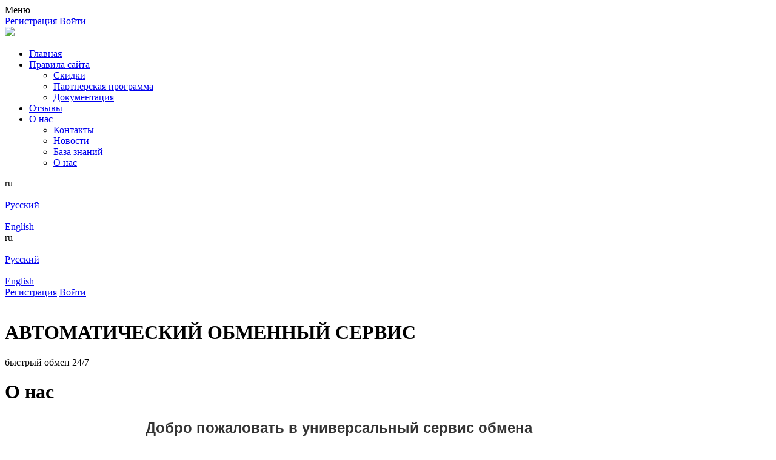

--- FILE ---
content_type: text/html; charset=UTF-8
request_url: https://perfect-change.com/o-nas/
body_size: 11216
content:
<!DOCTYPE html>
<html lang="ru-RU" dir="ltr">

<head>

	<meta name="viewport" content="width=device-width, initial-scale=1.0, maximum-scale=1.0, user-scalable=0" />
	<meta name="HandheldFriendly" content="True" />
	<meta name="MobileOptimized" content="320" />
	<meta name="format-detection" content="telephone=no" />
	<meta name="PalmComputingPlatform" content="true" />
	<meta name="apple-touch-fullscreen" content="yes" />

	<link rel="profile" href="http://gmpg.org/xfn/11">

	<meta charset="UTF-8">
	<title>Perfect-change.com Автоматический обменник электронных валют.</title>

	<meta name='robots' content='max-image-preview:large' />
<link rel='dns-prefetch' href='//fonts.googleapis.com' />
<link rel='stylesheet' id='open-sans-css' href='https://fonts.googleapis.com/css2?family=Open+Sans%3Aital%2Cwght%400%2C300%3B0%2C400%3B0%2C600%3B0%2C700%3B1%2C300%3B1%2C400%3B1%2C600%3B1%2C700&#038;display=swap&#038;ver=2.7' type='text/css' media='all' />
<link rel='stylesheet' id='theme-style-css' href='https://perfect-change.com/wp-content/themes/Perfect-change_2.5/style.css?ver=2.5.85' type='text/css' media='all' />
<link rel='stylesheet' id='wp-block-library-css' href='https://perfect-change.com/wp-includes/css/dist/block-library/style.min.css?ver=6.2.8' type='text/css' media='all' />
<link rel='stylesheet' id='classic-theme-styles-css' href='https://perfect-change.com/wp-includes/css/classic-themes.min.css?ver=6.2.8' type='text/css' media='all' />
<style id='global-styles-inline-css' type='text/css'>
body{--wp--preset--color--black: #000000;--wp--preset--color--cyan-bluish-gray: #abb8c3;--wp--preset--color--white: #ffffff;--wp--preset--color--pale-pink: #f78da7;--wp--preset--color--vivid-red: #cf2e2e;--wp--preset--color--luminous-vivid-orange: #ff6900;--wp--preset--color--luminous-vivid-amber: #fcb900;--wp--preset--color--light-green-cyan: #7bdcb5;--wp--preset--color--vivid-green-cyan: #00d084;--wp--preset--color--pale-cyan-blue: #8ed1fc;--wp--preset--color--vivid-cyan-blue: #0693e3;--wp--preset--color--vivid-purple: #9b51e0;--wp--preset--gradient--vivid-cyan-blue-to-vivid-purple: linear-gradient(135deg,rgba(6,147,227,1) 0%,rgb(155,81,224) 100%);--wp--preset--gradient--light-green-cyan-to-vivid-green-cyan: linear-gradient(135deg,rgb(122,220,180) 0%,rgb(0,208,130) 100%);--wp--preset--gradient--luminous-vivid-amber-to-luminous-vivid-orange: linear-gradient(135deg,rgba(252,185,0,1) 0%,rgba(255,105,0,1) 100%);--wp--preset--gradient--luminous-vivid-orange-to-vivid-red: linear-gradient(135deg,rgba(255,105,0,1) 0%,rgb(207,46,46) 100%);--wp--preset--gradient--very-light-gray-to-cyan-bluish-gray: linear-gradient(135deg,rgb(238,238,238) 0%,rgb(169,184,195) 100%);--wp--preset--gradient--cool-to-warm-spectrum: linear-gradient(135deg,rgb(74,234,220) 0%,rgb(151,120,209) 20%,rgb(207,42,186) 40%,rgb(238,44,130) 60%,rgb(251,105,98) 80%,rgb(254,248,76) 100%);--wp--preset--gradient--blush-light-purple: linear-gradient(135deg,rgb(255,206,236) 0%,rgb(152,150,240) 100%);--wp--preset--gradient--blush-bordeaux: linear-gradient(135deg,rgb(254,205,165) 0%,rgb(254,45,45) 50%,rgb(107,0,62) 100%);--wp--preset--gradient--luminous-dusk: linear-gradient(135deg,rgb(255,203,112) 0%,rgb(199,81,192) 50%,rgb(65,88,208) 100%);--wp--preset--gradient--pale-ocean: linear-gradient(135deg,rgb(255,245,203) 0%,rgb(182,227,212) 50%,rgb(51,167,181) 100%);--wp--preset--gradient--electric-grass: linear-gradient(135deg,rgb(202,248,128) 0%,rgb(113,206,126) 100%);--wp--preset--gradient--midnight: linear-gradient(135deg,rgb(2,3,129) 0%,rgb(40,116,252) 100%);--wp--preset--duotone--dark-grayscale: url('#wp-duotone-dark-grayscale');--wp--preset--duotone--grayscale: url('#wp-duotone-grayscale');--wp--preset--duotone--purple-yellow: url('#wp-duotone-purple-yellow');--wp--preset--duotone--blue-red: url('#wp-duotone-blue-red');--wp--preset--duotone--midnight: url('#wp-duotone-midnight');--wp--preset--duotone--magenta-yellow: url('#wp-duotone-magenta-yellow');--wp--preset--duotone--purple-green: url('#wp-duotone-purple-green');--wp--preset--duotone--blue-orange: url('#wp-duotone-blue-orange');--wp--preset--font-size--small: 13px;--wp--preset--font-size--medium: 20px;--wp--preset--font-size--large: 36px;--wp--preset--font-size--x-large: 42px;--wp--preset--spacing--20: 0.44rem;--wp--preset--spacing--30: 0.67rem;--wp--preset--spacing--40: 1rem;--wp--preset--spacing--50: 1.5rem;--wp--preset--spacing--60: 2.25rem;--wp--preset--spacing--70: 3.38rem;--wp--preset--spacing--80: 5.06rem;--wp--preset--shadow--natural: 6px 6px 9px rgba(0, 0, 0, 0.2);--wp--preset--shadow--deep: 12px 12px 50px rgba(0, 0, 0, 0.4);--wp--preset--shadow--sharp: 6px 6px 0px rgba(0, 0, 0, 0.2);--wp--preset--shadow--outlined: 6px 6px 0px -3px rgba(255, 255, 255, 1), 6px 6px rgba(0, 0, 0, 1);--wp--preset--shadow--crisp: 6px 6px 0px rgba(0, 0, 0, 1);}:where(.is-layout-flex){gap: 0.5em;}body .is-layout-flow > .alignleft{float: left;margin-inline-start: 0;margin-inline-end: 2em;}body .is-layout-flow > .alignright{float: right;margin-inline-start: 2em;margin-inline-end: 0;}body .is-layout-flow > .aligncenter{margin-left: auto !important;margin-right: auto !important;}body .is-layout-constrained > .alignleft{float: left;margin-inline-start: 0;margin-inline-end: 2em;}body .is-layout-constrained > .alignright{float: right;margin-inline-start: 2em;margin-inline-end: 0;}body .is-layout-constrained > .aligncenter{margin-left: auto !important;margin-right: auto !important;}body .is-layout-constrained > :where(:not(.alignleft):not(.alignright):not(.alignfull)){max-width: var(--wp--style--global--content-size);margin-left: auto !important;margin-right: auto !important;}body .is-layout-constrained > .alignwide{max-width: var(--wp--style--global--wide-size);}body .is-layout-flex{display: flex;}body .is-layout-flex{flex-wrap: wrap;align-items: center;}body .is-layout-flex > *{margin: 0;}:where(.wp-block-columns.is-layout-flex){gap: 2em;}.has-black-color{color: var(--wp--preset--color--black) !important;}.has-cyan-bluish-gray-color{color: var(--wp--preset--color--cyan-bluish-gray) !important;}.has-white-color{color: var(--wp--preset--color--white) !important;}.has-pale-pink-color{color: var(--wp--preset--color--pale-pink) !important;}.has-vivid-red-color{color: var(--wp--preset--color--vivid-red) !important;}.has-luminous-vivid-orange-color{color: var(--wp--preset--color--luminous-vivid-orange) !important;}.has-luminous-vivid-amber-color{color: var(--wp--preset--color--luminous-vivid-amber) !important;}.has-light-green-cyan-color{color: var(--wp--preset--color--light-green-cyan) !important;}.has-vivid-green-cyan-color{color: var(--wp--preset--color--vivid-green-cyan) !important;}.has-pale-cyan-blue-color{color: var(--wp--preset--color--pale-cyan-blue) !important;}.has-vivid-cyan-blue-color{color: var(--wp--preset--color--vivid-cyan-blue) !important;}.has-vivid-purple-color{color: var(--wp--preset--color--vivid-purple) !important;}.has-black-background-color{background-color: var(--wp--preset--color--black) !important;}.has-cyan-bluish-gray-background-color{background-color: var(--wp--preset--color--cyan-bluish-gray) !important;}.has-white-background-color{background-color: var(--wp--preset--color--white) !important;}.has-pale-pink-background-color{background-color: var(--wp--preset--color--pale-pink) !important;}.has-vivid-red-background-color{background-color: var(--wp--preset--color--vivid-red) !important;}.has-luminous-vivid-orange-background-color{background-color: var(--wp--preset--color--luminous-vivid-orange) !important;}.has-luminous-vivid-amber-background-color{background-color: var(--wp--preset--color--luminous-vivid-amber) !important;}.has-light-green-cyan-background-color{background-color: var(--wp--preset--color--light-green-cyan) !important;}.has-vivid-green-cyan-background-color{background-color: var(--wp--preset--color--vivid-green-cyan) !important;}.has-pale-cyan-blue-background-color{background-color: var(--wp--preset--color--pale-cyan-blue) !important;}.has-vivid-cyan-blue-background-color{background-color: var(--wp--preset--color--vivid-cyan-blue) !important;}.has-vivid-purple-background-color{background-color: var(--wp--preset--color--vivid-purple) !important;}.has-black-border-color{border-color: var(--wp--preset--color--black) !important;}.has-cyan-bluish-gray-border-color{border-color: var(--wp--preset--color--cyan-bluish-gray) !important;}.has-white-border-color{border-color: var(--wp--preset--color--white) !important;}.has-pale-pink-border-color{border-color: var(--wp--preset--color--pale-pink) !important;}.has-vivid-red-border-color{border-color: var(--wp--preset--color--vivid-red) !important;}.has-luminous-vivid-orange-border-color{border-color: var(--wp--preset--color--luminous-vivid-orange) !important;}.has-luminous-vivid-amber-border-color{border-color: var(--wp--preset--color--luminous-vivid-amber) !important;}.has-light-green-cyan-border-color{border-color: var(--wp--preset--color--light-green-cyan) !important;}.has-vivid-green-cyan-border-color{border-color: var(--wp--preset--color--vivid-green-cyan) !important;}.has-pale-cyan-blue-border-color{border-color: var(--wp--preset--color--pale-cyan-blue) !important;}.has-vivid-cyan-blue-border-color{border-color: var(--wp--preset--color--vivid-cyan-blue) !important;}.has-vivid-purple-border-color{border-color: var(--wp--preset--color--vivid-purple) !important;}.has-vivid-cyan-blue-to-vivid-purple-gradient-background{background: var(--wp--preset--gradient--vivid-cyan-blue-to-vivid-purple) !important;}.has-light-green-cyan-to-vivid-green-cyan-gradient-background{background: var(--wp--preset--gradient--light-green-cyan-to-vivid-green-cyan) !important;}.has-luminous-vivid-amber-to-luminous-vivid-orange-gradient-background{background: var(--wp--preset--gradient--luminous-vivid-amber-to-luminous-vivid-orange) !important;}.has-luminous-vivid-orange-to-vivid-red-gradient-background{background: var(--wp--preset--gradient--luminous-vivid-orange-to-vivid-red) !important;}.has-very-light-gray-to-cyan-bluish-gray-gradient-background{background: var(--wp--preset--gradient--very-light-gray-to-cyan-bluish-gray) !important;}.has-cool-to-warm-spectrum-gradient-background{background: var(--wp--preset--gradient--cool-to-warm-spectrum) !important;}.has-blush-light-purple-gradient-background{background: var(--wp--preset--gradient--blush-light-purple) !important;}.has-blush-bordeaux-gradient-background{background: var(--wp--preset--gradient--blush-bordeaux) !important;}.has-luminous-dusk-gradient-background{background: var(--wp--preset--gradient--luminous-dusk) !important;}.has-pale-ocean-gradient-background{background: var(--wp--preset--gradient--pale-ocean) !important;}.has-electric-grass-gradient-background{background: var(--wp--preset--gradient--electric-grass) !important;}.has-midnight-gradient-background{background: var(--wp--preset--gradient--midnight) !important;}.has-small-font-size{font-size: var(--wp--preset--font-size--small) !important;}.has-medium-font-size{font-size: var(--wp--preset--font-size--medium) !important;}.has-large-font-size{font-size: var(--wp--preset--font-size--large) !important;}.has-x-large-font-size{font-size: var(--wp--preset--font-size--x-large) !important;}
.wp-block-navigation a:where(:not(.wp-element-button)){color: inherit;}
:where(.wp-block-columns.is-layout-flex){gap: 2em;}
.wp-block-pullquote{font-size: 1.5em;line-height: 1.6;}
</style>
<script type='text/javascript' src='https://perfect-change.com/wp-content/plugins/premiumbox/premium/js/jquery/script.min.js?ver=3.7.1' id='jquery-js'></script>
<script type='text/javascript' src='https://perfect-change.com/wp-content/plugins/premiumbox/premium/js/jquery-ui/script.min.js?ver=1.14.0' id='jquery-ui-js'></script>
<script type='text/javascript' src='https://perfect-change.com/wp-content/plugins/premiumbox/premium/js/jquery-forms/script.min.js?ver=3.51' id='jquery-forms-js'></script>
<script type='text/javascript' src='https://perfect-change.com/wp-content/plugins/premiumbox/premium/js/jquery-cook/script.min.js?ver=0.1' id='jquery-cookie-js'></script>
<script type='text/javascript' src='https://perfect-change.com/wp-content/plugins/premiumbox/premium/js/jquery-clipboard/script.min.js?ver=2.0.11' id='jquery-clipboard-js'></script>
<script type='text/javascript' src='https://perfect-change.com/wp-content/plugins/premiumbox/premium/js/jquery-window/script.min.js?ver=0.9' id='jquery-window-js'></script>
<script type='text/javascript' src='https://perfect-change.com/wp-content/plugins/premiumbox/premium/js/jquery-changeinput/script.min.js?ver=0.1' id='jquery-changeinput-js'></script>
<script type='text/javascript' src='https://perfect-change.com/wp-content/plugins/premiumbox/premium/js/jquery-select/script.min.js?ver=0.7' id='jquery select-js'></script>
<script type='text/javascript' src='https://perfect-change.com/wp-content/plugins/premiumbox/premium/js/jquery-table/script.min.js?ver=0.5' id='jquery-table-js'></script>
<script type='text/javascript' src='https://perfect-change.com/wp-content/plugins/premiumbox/premium/js/jquery-checkbox/script.min.js?ver=0.2' id='jquery-checkbox-js'></script>
<script type='text/javascript' src='https://perfect-change.com/wp-content/themes/Perfect-change_2.5/js/site.js?ver=2.5.3' id='jquery-site-js-js'></script>
<script type='text/javascript' src='https://perfect-change.com/wp-content/plugins/premiumbox/premium/js/jquery-timer/script.min.js?ver=0.3' id='jquery js timer-js'></script>
<script type='text/javascript' src='https://perfect-change.com/premium_script.js?lang=ru&#038;ver=1769395267' id='jquery-premium-js-js'></script>
<link rel="alternate" hreflang="x-default" href="https://perfect-change.com/o-nas/" />
<link rel="alternate" hreflang="en-US" href="https://perfect-change.com/en/o-nas/" />
<link rel='canonical' href='https://perfect-change.com/o-nas/' />
<meta property="og:type" content="website" />
<meta property="og:url" content="https://perfect-change.com/o-nas/" />
<meta property="og:site_name" content="" />	
		<meta property="og:title" content="Perfect-change.com Автоматический обменник электронных валют." />
		
	<meta property="og:description" content="У нас Вы можете совершить обмен, купить и продать Bitcoin ( Биткоин ), Perfect Money,  litecoin , Tether TRC20 , Visa/Master Card .
Круглосуточный автоматический обмен , удобно , быстро , анонимно ...." />
		<meta property="og:image" content="https://perfect-change.com/wp-content/uploads/apple-touch-icon.png" />
	<meta name="keywords" content="" />
<meta name="description" content="У нас Вы можете совершить обмен, купить и продать Bitcoin ( Биткоин ), Perfect Money,  litecoin , Tether TRC20 , Visa/Master Card .
Круглосуточный автоматический обмен , удобно , быстро , анонимно ...." />	
	<link rel="shortcut icon" href="https://perfect-change.com/wp-content/uploads/apple-touch-icon.png" type="image/png" />
<link rel="icon" href="https://perfect-change.com/wp-content/uploads/apple-touch-icon.png" type="image/png" />
			<style type="text/css" id="custom-background-css">
body.custom-background { background-image: url("https://perfect-change.com/wp-content/uploads/bg-011-30.png"); background-position: left top; background-size: auto; background-repeat: repeat; background-attachment: scroll; }
</style>
	
<link rel="preconnect" href="https://fonts.googleapis.com">
<link rel="preconnect" href="https://fonts.gstatic.com" crossorigin>
<link href="https://fonts.googleapis.com/css2?family=Nunito:wght@200;300;400;500;600;700;800&display=swap" rel="stylesheet">

	<link rel="stylesheet" href="https://perfect-change.com/wp-content/themes/Perfect-change_2.5/css/my.css?ver=2.6.5">
	<script type='text/javascript' src="https://perfect-change.com/wp-content/themes/Perfect-change_2.5/js/my.js?ver=2.5.2"></script>
	<!--<script src="https://cdnjs.cloudflare.com/ajax/libs/pusher/2.1.6/pusher.min.js"></script>-->
	<link rel="stylesheet" href="https://perfect-change.com/wp-content/themes/Perfect-change_2.5/css/bootstrap-grid.min.css">


</head>

<body class="page-template page-template-pn-notsidebar page-template-pn-notsidebar-php page page-id-277 custom-background ">
	<div id="containers">
		<!--<div class="preloader">-->
		<!--	<div class="pulse">-->
		<!--		<div class="preloader-rotate-center"></div>-->
		<!--		<div class="preloader-rotate-lines"></div>-->
		<!--	</div>-->
		<!--</div>-->
			
		<div class="mobile_menu_wrap">
			<div class="mobile_menu_abs"></div>
			<div class="mobile_menu">
				<div class="mobile_menu_ins">
					<div class="mobile_menu_title">Меню</div>
					<div class="mobile_menu_close"></div>
					<div class="mobile_menu_inner"></div>
					
			
										<div class="mobile_menu_button">
													<a href="https://perfect-change.com/register/" class="toplink toplink_signup js_window_join"><span>Регистрация</span></a>
							<a href="https://perfect-change.com/login/" class="toplink toplink_signin js_window_login"><span>Войти</span></a>
											
						<div class="clear"></div>
					</div>	
									</div>
			</div>	
		</div>		
		
		<div id="my-page">
							<!--  разная шапка   главная-->

				<div id="my-header">
					<div class="first-bg"></div>
					<div class="second-bg"></div>
					<header class="s-header">
						<div class="s-nav">
							<div class="s-nav-logobox">
								<div class="s-nav-box pt-12">
									<a href="#my-menu" class="hamburger hamburger--collapse hidden-lg hidden-md">
										<span class="hamburger-box">
											<span class="hamburger-inner"></span>
										</span>
									</a>
									<a class="s-nav-box-logo " href="https://perfect-change.com/">
										<img src="https://perfect-change.com/wp-content/themes/Perfect-change_2.5/img/s-header-logo.png">

									</a>
									<nav id="my-menu">
																		</nav>
								</div>
							</div>
							<div class="s-nav-linkbox hidden-xs hidden-sm">

								<!-- top menu -->
								<div class="tophead_wrap">
									<div class="tophead_ins">
										<div class="tophead">

        	                                

											<div class="topmenu js_menu only_web">
												<ul id="menu-verhnee-menyu-top-menu" class="hmenu"><li id="menu-item-30" class="menu-item menu-item-type-post_type menu-item-object-page menu-item-home  first_menu_li menu-item-30"><a href="https://perfect-change.com/"><span>Главная</span></a></li>
<li id="menu-item-1578" class="menu-item menu-item-type-post_type menu-item-object-page menu-item-has-children has_sub_menu menu-item-1578"><a href="https://perfect-change.com/dokumentatsiya/"><span>Правила сайта</span></a>
<ul class="sub-menu">
	<li id="menu-item-247" class="menu-item menu-item-type-post_type menu-item-object-page menu-item-247"><a href="https://perfect-change.com/skidki/"><span>Скидки</span></a></li>
	<li id="menu-item-1501" class="menu-item menu-item-type-post_type menu-item-object-page menu-item-1501"><a href="https://perfect-change.com/usloviya-partnerskoy-programmyi/"><span>Партнерская программа</span></a></li>
	<li id="menu-item-1572" class="menu-item menu-item-type-post_type menu-item-object-page menu-item-1572"><a href="https://perfect-change.com/dokumentatsiya/"><span>Документация</span></a></li>
</ul>
</li>
<li id="menu-item-33" class="menu-item menu-item-type-post_type menu-item-object-page menu-item-33"><a href="https://perfect-change.com/reviews/"><span>Отзывы</span></a></li>
<li id="menu-item-279" class="menu-item menu-item-type-post_type menu-item-object-page current-menu-item page_item page-item-277 current_page_item current-menu-ancestor current-menu-parent current_page_parent current_page_ancestor menu-item-has-children has_sub_menu last_menu_li menu-item-279"><a href="https://perfect-change.com/o-nas/" aria-current="page"><span>О нас</span></a>
<ul class="sub-menu">
	<li id="menu-item-31" class="menu-item menu-item-type-post_type menu-item-object-page menu-item-31"><a href="https://perfect-change.com/feedback/"><span>Контакты</span></a></li>
	<li id="menu-item-32" class="menu-item menu-item-type-post_type menu-item-object-page menu-item-32"><a href="https://perfect-change.com/news/"><span>Новости</span></a></li>
	<li id="menu-item-257" class="menu-item menu-item-type-post_type menu-item-object-page menu-item-257"><a href="https://perfect-change.com/faq/"><span>База знаний</span></a></li>
	<li id="menu-item-635" class="menu-item menu-item-type-post_type menu-item-object-page current-menu-item page_item page-item-277 current_page_item menu-item-635"><a href="https://perfect-change.com/o-nas/" aria-current="page"><span>О нас</span></a></li>
</ul>
</li>
</ul>												<div class="clear"></div>
											</div>

											                                                
											<div class=" only_mobile">
											    <div class="tolbar_lang">
		<div class="langlist_div">
			<div class="langlist_title"><span>ru</span></div>
			<div class="langlist_ul">
		
				<a href="https://perfect-change.com/o-nas/" rel="nofollow" class="langlist_li ">
					<div class="langlist_liimg">
						<img src="https://perfect-change.com/wp-content/plugins/premiumbox/flags/ru_RU.png" alt="" />
					</div>
					Русский
				</a>
				<a href="https://perfect-change.com/en/o-nas/" rel="nofollow" class="langlist_li ">
					<div class="langlist_liimg">
						<img src="https://perfect-change.com/wp-content/plugins/premiumbox/flags/en_US.png" alt="" />
					</div>
					English
				</a>
			</div>
		</div></div>											    <div class="topmenu_ico "></div>
											</div>

											<div class="clear"></div>
										</div>
									</div>
								</div>
								<!-- end top menu -->

							</div>
							<div class="s-nav-registry hidden-xs hidden-sm">
							    
							    	<div >
                                        	<div class="tolbar_lang">
		<div class="langlist_div">
			<div class="langlist_title"><span>ru</span></div>
			<div class="langlist_ul">
		
				<a href="https://perfect-change.com/o-nas/" rel="nofollow" class="langlist_li ">
					<div class="langlist_liimg">
						<img src="https://perfect-change.com/wp-content/plugins/premiumbox/flags/ru_RU.png" alt="" />
					</div>
					Русский
				</a>
				<a href="https://perfect-change.com/en/o-nas/" rel="nofollow" class="langlist_li ">
					<div class="langlist_liimg">
						<img src="https://perfect-change.com/wp-content/plugins/premiumbox/flags/en_US.png" alt="" />
					</div>
					English
				</a>
			</div>
		</div></div>                                    	                                    		<a href="https://perfect-change.com/register/" class="toplink toplink_signup"><span>Регистрация</span></a>
                                    		<a href="https://perfect-change.com/login/" class="toplink toplink_signin"><span>Войти</span></a>
                                    	                                    </div>

							</div>
						</div>
						<div class="container">
							<div class="s-header-pos">
								<img src="https://perfect-change.com/wp-content/themes/Perfect-change_2.5/img/main-logo.png" alt="">
							</div>
							<div class="s-header-utp col-lg-12 col-md-12 col-sm-12 col-xs-12">
								<h1>АВТОМАТИЧЕСКИЙ ОБМЕННЫЙ СЕРВИС </h1>

							</div>
							<div class="s-header-des col-lg-12 col-md-12 col-sm-12 col-xs-12">
							 быстрый обмен 24/7							</div>
						</div>

					</header>


					<div class="s-trans"></div>

				</div>
						<!--  разная шапка   другие-->
						<!-- ---end header --- -->



			<div class="containers">

				
<!---      --->
				


								<div class="wrapper">

											<div class="breadcrumb_wrap">
							<div class="breadcrumb_div">
								<div class="breadcrumb_ins">

									<h1 class="breadcrumb_title" id="the_title_page">
										О нас									</h1>



								</div>
							</div>
						</div>
					
					<div class="content_wrap">
						
<div class="page_wrap">

						
	<div class="text">
					
		<div style="font-family: Arial, sans-serif; max-width: 800px; margin: 0 auto; color: #333; line-height: 1.6;">
<h2>Добро пожаловать в универсальный сервис обмена электронных валют.</h2>
<p>С момента нашего открытия в 2017 году, мы ежедневно работаем над тем, чтобы предоставить вам наилучший сервис обмена. Наша команда специалистов постоянно улучшает рабочие процессы, чтобы сделать наш сервис удобным, безопасным и доступным для каждого клиента.<br />
У нас работает профессиональная служба поддержки, готовая помочь вам в любое время с любыми вопросами или проблемами.<br />
<span class="break_words"></span><br />
Множество положительных отзывов о нас могут быть найдены на различных интернет-площадках, таких как <a href="https://www.bestchange.ru/perfect-change-exchanger.html" rel="noopener" target="_blank">bestchange</a>, <a href="https://kurs.expert/ru/obmennik/perfect-change-com/feedbacks.html" rel="noopener" target="_blank">kurs.expert</a>, <a href="https://mmgp.com/threads/perfect-change-com-btc-pm-adv-jad-sber-alfa-visa-mc-payeer.548611/" rel="noopener" target="_blank">mmgp.com</a> <a href="https://forum.bits.media/index.php?/topic/39843-perfect-changecom-%D0%BE%D0%B1%D0%BC%D0%B5%D0%BD%D0%BD%D1%8B%D0%B9-%D0%BF%D1%83%D0%BD%D0%BA%D1%82-%D1%8D%D0%BB%D0%B5%D0%BA%D1%82%D1%80%D0%BE%D0%BD%D0%BD%D1%8B%D1%85-%D0%B2%D0%B0%D0%BB%D1%8E%D1%82/#comment-1337720" rel="noopener" target="_blank">forum.bits.media</a> ,  <a href="https://finforum.pro/threads/perfect-change-com-obmennyj-punkt-ehlektronnyx-valjut.9192/" rel="noopener" target="_blank">finforum.pro</a> и многие другие.</p>
<p style="text-align: center; font-size: 20px; font-weight: bold; margin: 30px 0 30px; color: #2980b9;"> <strong>Perfect-change.com</strong> предлагает выгодные курсы и быстрый обмен. </p>
<h2 style="color: #2c3e50; border-bottom: 2px solid #3498db; padding-bottom: 5px;">Преимущества сервиса Perfect-Change.com</h2>
<div class="ul-ol-page">
<ul style="padding-left: 20px;">
<li style="margin-bottom: 10px;"><strong>Простота использования:</strong> Наш сайт интуитивно понятен, чтобы вы могли легко совершать обменные операции.</li>
<li style="margin-bottom: 10px;"><strong>Быстрота обработки:</strong> Оперативный обмен Bitcoin, Litecoin, USDT на карты, СБП, Сбербанк и другие валюты в короткие сроки.</li>
<li style="margin-bottom: 10px;"><strong>Безопасность и конфиденциальность:</strong> Все транзакции строго защищены и остаются конфиденциальными.</li>
<li style="margin-bottom: 10px;"><strong>Выгодные курсы:</strong> Мы предлагаем привлекательные курсы обмена без скрытых сборов и комиссий.</li>
<li style="margin-bottom: 10px;"><strong>Лояльные программы:</strong> Накопительные скидки и выгодная партнёрская программа для наших клиентов.</li>
<li style="margin-bottom: 10px;"><strong>Техническая поддержка:</strong> Наша служба поддержки всегда на связи, чтобы помогать вам с любыми вопросами.</li>
<li style="margin-bottom: 10px;"><strong>Проверенная репутация:</strong> Мы ценим доверие наших клиентов и наша репутация подтверждена многочисленными отзывами.</li>
<li style="margin-bottom: 10px;"><strong>Опыт работы:</strong> С 2017 года мы приобрели ценный опыт и знания в сфере обмена электронных валют.</li>
</ul>
</div>
<p>&nbsp;</p>
<div class="clear"></div>
<div style="text-align: center; margin-top: 30px;">
<h2 style="text-align: center; font-size: 20px; font-weight: bold; margin-top: 30px; color: #2980b9;">Perfect-Change.com – Ваш надежный партнер в обмене валют.</h2>
</div>
</div>
						
			<div class="clear"></div>
	</div>
				
								
	

</div>

		

<div class="clear"></div>
</div>
</div>

<!-- footer -->
<div class="footer_wrap">
	<div class="footer">

		<div class="footer_left">


			<div class="footer_menu">
				<ul id="menu-nizhnee-menyu-footer-menu" class="hmenu"><li id="menu-item-77" class="menu-item menu-item-type-post_type menu-item-object-page  first_menu_li menu-item-77"><a href="https://perfect-change.com/tos/"><span>Публичная оферта</span></a></li>
<li id="menu-item-1419" class="menu-item menu-item-type-post_type menu-item-object-page menu-item-1419"><a href="https://perfect-change.com/aml/"><span>Политика KYT/AML</span></a></li>
<li id="menu-item-36" class="menu-item menu-item-type-post_type menu-item-object-page menu-item-36"><a href="https://perfect-change.com/notice/"><span>Предупреждение о рисках</span></a></li>
<li id="menu-item-35" class="menu-item menu-item-type-post_type menu-item-object-page  last_menu_li menu-item-35"><a href="https://perfect-change.com/sitemap/"><span>Карта сайта</span></a></li>
</ul>				<div class="clear"></div>
			</div>
		</div>


		<div class="footer_center">
			<div class="footer_soc">
								<div class="clear"></div>
			</div>
			<div class="copyright">
									<p>Perfect-change.com<br />
Сервис обмена электронных валют.<br />
Техподдержка ежедневно без выходных с 08 до 22 по мск времени.</p>
<p>© 2017-2026</p>
								<!-- партнеры -->
				<!--<a href="https://www.bestchange.ru/perfect-change-exchanger.html" target="_blank" rel="noopener noreferrer"><img src="https://www.bestchange.ru/bestchange.gif" title="Обмен QIWI, Bitcoin, Tether, AdvCash" alt="Мониторинг обменных пунктов BestChange" width="88" height="31" border="0" /></a>-->

				<!-- BestChange -->
				<!--<a href="https://bits.media/exchanger/perfect-change-com" target="_blank" rel="noopener noreferrer"><img src="https://perfect-change.com/wp-content/themes/Perfect-change_2.5/img/88x31_bits_media.png" title="bits.media" alt="bits.media" width="88" height="31" border="0" /></a>-->
				<!--<a target="_blank" href="https://exnode.ru/exchangers/exchanger-4569454/" rel="noopener noreferrer">-->
    <!--    <img src="https://perfect-change.com/wp-content/themes/Perfect-change_2.5/img/exnode-logo-perfect.png" alt="perfect-change.com на Exnode" title="perfect-change.com на Exnode" width="88" height="31" border="0"  style=" background-color: #e3dddd; padding: 0px 3px; "/>-->
    <!--</a>-->
    <!-- <a href="https://antiswap.info/exchanger/Perfect-Change-otzyvy?type=positive&sort=DESC" rel="noopener noreferrer" target="_blank">
        <img style="width: 88px; height: 31px;" src="https://antiswap.info/images/banner/200-70-1-anim.gif" alt="perfect-change.com на antiswap.info" title="Perfect-change - честный обмен без проблем"></a> -->

				<!-- Yandex.Metrika informer -->
				<!--<a href="https://metrika.yandex.ru/stat/?id=44650540&amp;from=informer"-->
				<!--target="_blank" rel="nofollow"><img src="https://informer.yandex.ru/informer/44650540/3_1_FFFFFFFF_EFEFEFFF_0_pageviews"-->
				<!--style="width:88px; height:31px; border:0;" alt="Яндекс.Метрика" title="Яндекс.Метрика: данные за сегодня (просмотры, визиты и уникальные посетители)" class="ym-advanced-informer" data-cid="44650540" data-lang="ru" /></a>-->
				<!-- /Yandex.Metrika informer -->

				<!--LiveInternet counter--><a href="https://www.liveinternet.ru/click" target="_blank"><img id="licntA8F9" width="31" height="31" style="border:0" title="LiveInternet" src="[data-uri]" alt="" /></a>
				<script>
					(function(d, s) {
						d.getElementById("licntA8F9").src =
							"https://counter.yadro.ru/hit?t50.11;r" + escape(d.referrer) +
							((typeof(s) == "undefined") ? "" : ";s" + s.width + "*" + s.height + "*" +
								(s.colorDepth ? s.colorDepth : s.pixelDepth)) + ";u" + escape(d.URL) +
							";h" + escape(d.title.substring(0, 150)) + ";" + Math.random()
					})
					(document, screen)
				</script><!--/LiveInternet-->
			</div>
			
		</div>
	</div>


	<!--  -->
	<div class="footer_line"></div>

	<div class="footer_right">

		
		
	</div>

	<div class="clear"></div>
</div>
</div>
<!-- end footer -->

</div>
</div>


			<div class="loginform_box_html" style="display: none;">		
				
				<div class="form_field_line rb_line type_input field_name_logmail has_title"><div class="form_field_label rb_label"><label for="form_field_id-1-logmail"><span class="form_field_label_ins">Логин или e-mail <span class="req">*</span>:</span></label></div>
					<div class="form_field_ins rb_line_ins">
				
					<input type="text" id="form_field_id-1-logmail"  class="rb_input" autocomplete="off" name="logmail" value="" />						
					
						
						<div class="form_field_errors"><div class="form_field_errors_ins"></div></div>
					</div>	
					<div class="form_field_clear rb_line_clear"></div>
				</div>
				
				<div class="form_field_line rb_line type_password field_name_pass has_title"><div class="form_field_label rb_label"><label for="form_field_id-1-pass"><span class="form_field_label_ins">Пароль <span class="req">*</span>:</span></label></div>
					<div class="form_field_ins rb_line_ins">
				
					<input type="password" id="form_field_id-1-pass"  class="rb_password" autocomplete="off" name="pass" value="" />						
					
						
						<div class="form_field_errors"><div class="form_field_errors_ins"></div></div>
					</div>	
					<div class="form_field_clear rb_line_clear"></div>
				</div>
				
				<div class="form_field_line rb_line type_input field_name_user_pin hidden_line has_title"><div class="form_field_label rb_label"><label for="form_field_id-1-user_pin"><span class="form_field_label_ins">Персональный пин код:</span></label></div>
					<div class="form_field_ins rb_line_ins">
				
					<input type="text" id="form_field_id-1-user_pin"  class="rb_input" autocomplete="off" name="user_pin" value="" />						
					
						
						<div class="form_field_errors"><div class="form_field_errors_ins"></div></div>
					</div>	
					<div class="form_field_clear rb_line_clear"></div>
				</div>
				
	<div class="captcha_div">
		<div class="captcha_title">
			Введите ответ
		</div>
		<div class="captcha_body">
			<div class="captcha_divimg">
				<img src="https://perfect-change.com/wp-content/pn_uploads/captcha/kuTfwNzo.png" class="captcha1" alt="" />
			</div>
			<div class="captcha_divznak">
				<span class="captcha_sym">+</span>
			</div>	
			<div class="captcha_divimg">
				<img src="https://perfect-change.com/wp-content/pn_uploads/captcha/aWIEjofh.png" class="captcha2" alt="" />
			</div>
			<div class="captcha_divznak">
				=
			</div>
			<input type="text" class="captcha_divpole captcha_value" name="number" maxlength="4" autocomplete="off" value="" />
			<a href="#" class="captcha_reload" title="заменить задачу"></a>
				<div class="clear"></div>
		</div>
	</div>		
		
				<div class="rb_line"><input type="submit" formtarget="_top" name="submit" class="rb_submit" value="Войти" /></div>
				<div class="rb_line"><a href="https://perfect-change.com/register/" class="js_window_join">Регистрация</a> | <a href="https://perfect-change.com/lostpass/">Забыли пароль?</a></div>
				<div class="resultgo"></div>
			</div>
			<form method="post" class="ajax_post_form" action="https://perfect-change.com/premium_site_action-loginform.html?meth=post&yid=41c8f2508cb8&ynd=0&lang=ru">
				<input type="hidden" name="return_url" value="" />
				<div class="loginform_box not_frame"></div>
			</form>
			
			<div class="registerform_box_html" style="display: none;">		
				
				<div class="form_field_line rb_line type_input field_name_login has_title"><div class="form_field_label rb_label"><label for="form_field_id-2-login"><span class="form_field_label_ins">Логин <span class="req">*</span>:</span></label></div>
					<div class="form_field_ins rb_line_ins">
				
					<input type="text" id="form_field_id-2-login"  autocomplete="off" class="rb_input" name="login" value="" />						
					
						
						<div class="form_field_errors"><div class="form_field_errors_ins"></div></div>
					</div>	
					<div class="form_field_clear rb_line_clear"></div>
				</div>
				
				<div class="form_field_line rb_line type_input field_name_email has_title"><div class="form_field_label rb_label"><label for="form_field_id-2-email"><span class="form_field_label_ins">E-mail <span class="req">*</span>:</span></label></div>
					<div class="form_field_ins rb_line_ins">
				
					<input type="text" id="form_field_id-2-email"  autocomplete="off" class="rb_input" name="email" value="" />						
					
						
						<div class="form_field_errors"><div class="form_field_errors_ins"></div></div>
					</div>	
					<div class="form_field_clear rb_line_clear"></div>
				</div>
				
				<div class="form_field_line rb_line type_password field_name_pass has_title"><div class="form_field_label rb_label"><label for="form_field_id-2-pass"><span class="form_field_label_ins">Пароль <span class="req">*</span>:</span></label></div>
					<div class="form_field_ins rb_line_ins">
				
					<input type="password" id="form_field_id-2-pass"  autocomplete="off" class="rb_password" name="pass" value="" />						
					
						
						<div class="form_field_errors"><div class="form_field_errors_ins"></div></div>
					</div>	
					<div class="form_field_clear rb_line_clear"></div>
				</div>
				
				<div class="form_field_line rb_line type_password field_name_pass2 has_title"><div class="form_field_label rb_label"><label for="form_field_id-2-pass2"><span class="form_field_label_ins">Пароль снова <span class="req">*</span>:</span></label></div>
					<div class="form_field_ins rb_line_ins">
				
					<input type="password" id="form_field_id-2-pass2"  autocomplete="off" class="rb_password" name="pass2" value="" />						
					
						
						<div class="form_field_errors"><div class="form_field_errors_ins"></div></div>
					</div>	
					<div class="form_field_clear rb_line_clear"></div>
				</div>
				
	<div class="captcha_div">
		<div class="captcha_title">
			Введите ответ
		</div>
		<div class="captcha_body">
			<div class="captcha_divimg">
				<img src="https://perfect-change.com/wp-content/pn_uploads/captcha/kuTfwNzo.png" class="captcha1" alt="" />
			</div>
			<div class="captcha_divznak">
				<span class="captcha_sym">+</span>
			</div>	
			<div class="captcha_divimg">
				<img src="https://perfect-change.com/wp-content/pn_uploads/captcha/aWIEjofh.png" class="captcha2" alt="" />
			</div>
			<div class="captcha_divznak">
				=
			</div>
			<input type="text" class="captcha_divpole captcha_value" name="number" maxlength="4" autocomplete="off" value="" />
			<a href="#" class="captcha_reload" title="заменить задачу"></a>
				<div class="clear"></div>
		</div>
	</div>		
		
				<div class="reg_line"><label><input type="checkbox" name="check_rule" autocomplete="off" value="1" /> С <a href="/tos/" target="_blank" rel="noreferrer noopener">правилами сервиса</a> ознакомлен и согласен</label></div>
				<div class="rb_line"><input type="submit" formtarget="_top" name="submit" class="rb_submit" value="Регистрация" /></div>
				<div class="resultgo"></div>
			</div>
			<form method="post" class="ajax_post_form" action="https://perfect-change.com/premium_site_action-registerform.html?meth=post&yid=41c8f2508cb8&ynd=0&lang=ru">
				<input type="hidden" name="return_url" value="" />
				<div class="registerform_box"></div>
			</form>
			
	<div class="userwalletsform_box_html" style="display: none;">		
		
				<div class="form_field_line rb_line type_select field_name_currency_id has_title"><div class="form_field_label rb_label"><label for="form_field_id-3-currency_id"><span class="form_field_label_ins">Платежная система <span class="req">*</span>:</span></label></div>
					<div class="form_field_ins rb_line_ins">
				
					<select id="form_field_id-3-currency_id"  class="userwalletsform_currency_id rb_select" autocomplete="off" name="currency_id"><option value="0" >--выберите валюту--</option><option value="19" >Bitcoin BTC</option><option value="53" >Dash DASH</option><option value="59" >Dogecoin DOGE</option><option value="27" >Ethereum ETH</option><option value="28" >Litecoin LTC</option><option value="40" >Perfect Money USD</option><option value="56" >Solana SOL</option><option value="61" >Tether BEP20 USDT</option><option value="49" >Tether TRC20 USDT</option><option value="66" >Toncoin TON</option><option value="50" >Tron TRX</option><option value="3" >USDCoin BEP20 USDC</option><option value="68" >USDCoin ERC20 USDC</option><option value="21" >Visa/MasterCard RUB</option><option value="24" >Альфа-банк RUB</option><option value="34" >ВТБ RUB</option><option value="60" >Газпромбанк RUB</option><option value="48" >Карта Мир RUB</option><option value="69" >Озон Банк RUB</option><option value="57" >Райффайзен RUB</option><option value="58" >СБП RUB</option><option value="12" >Сбербанк RUB</option><option value="32" >Тинькофф RUB</option>		
					</select>												
					
						
						<div class="form_field_errors"><div class="form_field_errors_ins"></div></div>
					</div>	
					<div class="form_field_clear rb_line_clear"></div>
				</div>
				
				<div class="form_field_line rb_line type_input field_name_account has_title"><div class="form_field_label rb_label"><label for="form_field_id-3-account"><span class="form_field_label_ins">Номер счета <span class="req">*</span>:</span></label></div>
					<div class="form_field_ins rb_line_ins">
				
					<input type="text" id="form_field_id-3-account"  class="userwalletsform_account rb_input" autocomplete="off" name="account" value="" />						
					
						
						<div class="form_field_errors"><div class="form_field_errors_ins"></div></div>
					</div>	
					<div class="form_field_clear rb_line_clear"></div>
				</div>
				
	<div class="captcha_div">
		<div class="captcha_title">
			Введите ответ
		</div>
		<div class="captcha_body">
			<div class="captcha_divimg">
				<img src="https://perfect-change.com/wp-content/pn_uploads/captcha/kuTfwNzo.png" class="captcha1" alt="" />
			</div>
			<div class="captcha_divznak">
				<span class="captcha_sym">+</span>
			</div>	
			<div class="captcha_divimg">
				<img src="https://perfect-change.com/wp-content/pn_uploads/captcha/aWIEjofh.png" class="captcha2" alt="" />
			</div>
			<div class="captcha_divznak">
				=
			</div>
			<input type="text" class="captcha_divpole captcha_value" name="number" maxlength="4" autocomplete="off" value="" />
			<a href="#" class="captcha_reload" title="заменить задачу"></a>
				<div class="clear"></div>
		</div>
	</div>		
		
		<div class="rb_line"><input type="submit" formtarget="_top" name="submit" class="rb_submit" value="Добавить счет" /></div>
		<div class="resultgo"></div>
	</div>
	<form method="post" class="ajax_post_form" action="https://perfect-change.com/premium_site_action-userwalletsform.html?meth=post&yid=41c8f2508cb8&ynd=0&lang=ru">
		<input type="hidden" name="redir" id="userwalletsform_redir" value="" />
			
		<div class="userwalletsform_box"></div>
	</form>
	
	<div class="walletsverify_box"></div>
	<script src="//code.jivosite.com/widget/dJ3GcBokn8" async></script><script src="//code-ya.jivosite.com/widget/dJ3GcBokn8" async></script><div style="display: none;">
	<form method="post" class="upload_hf_form" enctype="multipart/form-data" action="https://perfect-change.com/premium_site_action-hf_upload.html?meth=post&yid=41c8f2508cb8&ynd=0&lang=ru">
		<input type="hidden" name="formid" id="upload_hf_form_id" value="" />
		<input type="hidden" name="type" id="upload_hf_form_type" value="" />
		<input type="hidden" name="id" id="upload_hf_form_valid" value="" />
		<input type="hidden" name="redir" id="upload_hf_form_redir" value="" />
		<div id="upload_hf_form_file"></div>
	</form>
</div>
<script type="text/javascript">
jQuery(function($) {
	
	$(document).on('change', '.js_hf_input', function() {
		
		var thet = $(this);
		var type = thet.parents('.form_hf').attr('data-type');
		var redir = thet.parents('.form_hf').attr('data-redir');
		var id = thet.parents('.form_hf').attr('data-id');
		var form_id = thet.parents('.form_hf').attr('id');
		var input_now = thet.parents('.js_hf_input_linewrap').html();
		var ccn = thet[0].files.length;
		if (ccn > 0) {
            var fileInput = thet[0];
			var bitec = fileInput.files[0].size;		
			if (bitec > 26214400) {
				alert('Макс. 25 МБ !');
				thet.val('');
			} else {
				$('#upload_hf_form_type').val(type);
				$('#upload_hf_form_valid').val(id);
				$('#upload_hf_form_redir').val(redir);
				$('#upload_hf_form_id').val(form_id);
				
				$("#upload_hf_form_file").html('');
				
				let dt = new DataTransfer();
				dt.items.add(this.files[0]);

				let n_input = $('<input>', {
					type: 'file',
					name: thet.attr('name'),
					class: thet.attr('class'),
					id: thet.attr('id'),
					accept: thet.attr('accept'),
					multiple: thet.prop('multiple'),
					required: thet.prop('required'),
				})[0];
				n_input.files = dt.files;

				$("#upload_hf_form_file").append(n_input);
				
				/* thet.clone().appendTo("#upload_hf_form_file"); */
				
				$('.upload_hf_form').submit();
			}
		}	
		
	});

    $('.upload_hf_form').ajaxForm({
	    dataType:  'json',
        beforeSubmit: function(a, f, o) {
			
			var form_id = $('#upload_hf_form_id').val();
			$('#' + form_id).addClass('uploading');
			
			$('.form_hf input').prop('disabled', true);
			$('.form_hf').find('.js_hf_bar').show();
			$('.form_hf').find('.js_hf_bar_abs').width('0px');
			$('.js_hf_response').html('');
			
        },
		error: function(res, res2, res3) {
			        for (key in res) {
        console.log(key + ' = ' + res[key]);
        }
        		},
		uploadProgress: function(event, position, total, percentComplete) {
			
			var form_id = $('#upload_hf_form_id').val();
			var percentVal = percentComplete + '%';
            $('#' + form_id).find('.js_hf_bar_abs').width(percentVal);
			
		},		
        success: function(res) {
			
			var form_id = $('#upload_hf_form_id').val();
			
            if (res['status'] == 'success') {
				$('#' + form_id).find('.js_hf_files').html(res['response']);
		    } 
			
			if (res['status'] == 'error') {
				$('#' + form_id + '_hf_response').html('<div class="resultfalse">' + res['status_text'] + '</div>');
		    } 
			
			if (res['url']) {
				window.location.href = res['url']; 
			}
            
            $('.js_hf_input').val('');
			$('.form_hf').find('.ustbl_bar').hide();
			$('.form_hf input').prop('disabled', false);
			$('#' + form_id).removeClass('uploading');
			
        }
    });		

    $(document).on('click', '.js_hf_del', function() {
		
		var id = $(this).attr('data-id');
		var insert_html = $(this).parents('.js_hf_files');
		var thet = $(this);
		$('.js_hf_response').html('');
		if (!thet.hasClass('act')) {
			if (confirm("Вы уверены что хотите удалить этот файл?")) {
				thet.addClass('act');
				var param = 'id=' + id;
				$.ajax({
					type: "POST",
					url: "https://perfect-change.com/premium_site_action-hf_delete.html?meth=post&yid=41c8f2508cb8&ynd=0&lang=ru",
					dataType: 'json',
					data: param,
					error: function(res, res2, res3) {
						        for (key in res) {
        console.log(key + ' = ' + res[key]);
        }
        					},			
					success: function(res)
					{
						if (res['status'] == 'success') {
							insert_html.html(res['response']);
						} 
						
						if (res['status'] == 'error') {
							        for (key in res) {
        console.log(key + ' = ' + res[key]);
        }
        						}
						
						if (res['url']) {
							window.location.href = res['url']; 
						}

						thet.removeClass('act');
					}
				});
			}
		}
		
        return false;
    });
	
});
</script>
	</body>

</html>

--- FILE ---
content_type: application/x-javascript; charset=UTF-8
request_url: https://perfect-change.com/premium_script.js?lang=ru&ver=1769395267
body_size: 6463
content:
jQuery(function($) {

 	$('.ajax_post_form').ajaxForm({
		dataType: 'json',
		beforeSubmit: function(a, f, o) {
			f.addClass('thisactive');
			$('.thisactive input[type=submit], .thisactive input[type=button]').attr('disabled',true);
			$('.thisactive').find('.ajax_submit_ind').show();
		},
		error: function(res, res2, res3) {
			        for (key in res) {
        console.log(key + ' = ' + res[key]);
        }
        		},
		success: function(res) {
					
			if (res['status'] == 'error') {
				if (res['status_text']) {
					$('.thisactive .resultgo').html('<div class="resultfalse"><div class="resultclose"></div>' + res['status_text'] + '</div>');
				}
			}	
			
			if (res['status'] == 'success') {
				if (res['status_text']) {
					$('.thisactive .resultgo').html('<div class="resulttrue"><div class="resultclose"></div>' + res['status_text'] + '</div>');
				}
			}
			
			if (res['clear']) {
				$('.thisactive input[type=text]:not(.notclear), .thisactive input[type=password]:not(.notclear), .thisactive textarea:not(.notclear)').val('');
			}

			if (res['show_hidden']) {
				$('.thisactive .hidden_line').show();
			}			
					
			if (res['url']) {
				window.location.href = res['url']; 
			}
						
					if (res['ncapt1']) {
			$('.captcha1').attr('src', res['ncapt1']);
		}
		
		if (res['ncapt2']) {
			$('.captcha2').attr('src', res['ncapt2']);
		}
		
		if (res['nsymb']) {
			$('.captcha_sym').html(res['nsymb']);
		}	
		
		$('.captcha_value').val('');
					
			$('.thisactive input[type=submit], .thisactive input[type=button]').attr('disabled', false);
			$('.thisactive').find('.ajax_submit_ind').hide();
			$('.thisactive').removeClass('thisactive');	
			
		}
	});
	
	if (self != top && window.parent.frames.length > 0) {
		$('.not_frame').remove();
	}  
	
	});		
	
jQuery(function($) { 

 	function get_exchange_step1(id) {
		
		var id1 = $('#select_give').val();
		var id2 = $('#select_get').val();
		$('.exch_ajax_wrap_abs').show();	
		var param = 'id=' + id + '&id1=' + id1 + '&id2=' + id2;
		$.ajax({
			type: "POST",
			url: "https://perfect-change.com/premium_site_action-exchange_stepselect.html?meth=post&yid=41c8f2508cb8&ynd=0&lang=ru",
			dataType: 'json',
			data: param,
			error: function(res, res2, res3) {
				        for (key in res) {
        console.log(key + ' = ' + res[key]);
        }
        			},			
			success: function(res)
			{	
				$('.exch_ajax_wrap_abs').hide();
				
				if (res['status'] == 'success') {
					
					$('#exch_html').html(res['html']);	

					if ($('#the_title_page').length > 0) {
						$('#the_title_page, .direction_title').html(res['titlepage']);
					}	
					
					$('title').html(res['title']);
					
					if ($('meta[name=keywords]').length > 0) {
						$('meta[name=keywords]').attr('content', res['keywords']);
					}
					if ($('meta[name=description]').length > 0) {
						$('meta[name=description]').attr('content', res['description']);
					}
					
					if (res['url']) {
						window.history.replaceState(null, null, res['url']);
					}				
					
						$(document).JTimer();
		$(document).Jselect('init', {trigger: '.js_my_sel', class_ico: 'currency_logo'});
		$(document).JcheckboxInit();
					} else {
					        if (res['status_text']) {
        alert(res['status_text']);
        }
        				}	
			}
		});		
		
	}
	$(document).on('change', '#select_give', function() {
		
		get_exchange_step1(1);
		
	});
	$(document).on('change', '#select_get', function() {
		
		get_exchange_step1(2);
		
	});	
	
});	
jQuery(function($) { 
	
	var res_timer = 1;
	function start_res_timer() {
		$('.res_timer').html('0');
		
		if (res_timer == 1) {
			res_timer = 0;
			setInterval(function() { 
				if ($('.res_timer').length > 0) {
					var num_t = parseInt($('.res_timer').html());
					num_t = num_t + 1;
					$('.res_timer').html(num_t);
				}
			},1000);
		}
	}	
	
	$('#check_rule_step').on('change',function() {
		
		if ($(this).prop('checked')) {
			$('#check_rule_step_input').prop('disabled', false);
		} else {
			$('#check_rule_step_input').prop('disabled', true);
		}
		
	});

	$('#check_rule_step_input').on('click',function() {
		
		$(this).parents('.ajax_post_form').find('.resultgo').html('<div class="resulttrue">Идет обработка. Пожалуйста подождите (<span class="res_timer">0</span>)</div>');
		start_res_timer();
		
	});	
			
});		
jQuery(function($) { 
	
	$('.iam_pay_bids').on('click', function() {
		if (!confirm("Вы уверены, что уже оплатили заявку?")) {
			return false;
		}
	});		
			
});		
jQuery(function($) {
	
	if ($('.check_payment_hash').length > 0) {
		var nowdata = 0;
		var redir = 0;
			
		function check_payment_now() {
			var second = parseInt($('.check_payment_hash').attr('data-time'));
		
			nowdata = parseInt(nowdata) + 1;

				$('.block_check_payment_abs').html(nowdata);
	$('.block_check_payment').show();
	var wid = $('.block_check_payment').width();
	if (wid > 1) {
		var onepr = wid / second;
		var nwid = onepr * nowdata;
		if (nwid > wid) { nwid = wid; }
		$('.block_check_payment_ins').animate({'width': nwid}, 500);
	}
				
			if (nowdata >= second) {
				if (redir == 0) {
					var durl = $('.check_payment_hash').attr('data-hash');
					redir = 1;
					if (durl.length > 0) {
						$('.exchange_status_abs').show();
						
						var param = 'hashed=' + durl;
						$.ajax({
							type: "POST",
							url: "https://perfect-change.com/premium_site_action-refresh_status_bids.html?meth=post&yid=41c8f2508cb8&ynd=0&lang=ru&auto_check=1",
							dataType: 'json',
							data: param,
							error: function(res, res2, res3) {
								        for (key in res) {
        console.log(key + ' = ' + res[key]);
        }
        							},			
							success: function(res)
							{
								$('.exchange_status_abs').hide();
								if (res['html']) {
									$('#exchange_status_html').html(res['html']);
										$(document).JTimer();
		$(document).Jselect('init', {trigger: '.js_my_sel', class_ico: 'currency_logo'});
		$(document).JcheckboxInit();
										redir = 0;
									nowdata = 0;
								} 
							}
						});	
					}					
				}
			}
		}
		setInterval(check_payment_now,1000);
	}
	
});		
	
	jQuery(function($) { 
	
		$(document).on('click', '.js_window_login', function() {
			$(document).JsWindow('show', {
				window_class: 'update_window',
				title: 'Авторизация',
				content: $('.loginform_box_html').html(),
				insert_div: '.loginform_box',
				shadow: 1
			});		
			
			var new_url = window.location.href;
			$('input[name=return_url]').val(new_url);
			
			return false;
		});	
		
	});	
		
	jQuery(function($) { 
	
		$(document).on('click', '.js_window_join', function() {
			
			$(document).JsWindow('show', {
				window_class: 'update_window',
				title: 'Регистрация',
				content: $('.registerform_box_html').html(),
				insert_div: '.registerform_box',
				shadow: 1
			});		
			
			var new_url = window.location.href;
			$('input[name=return_url]').val(new_url);
			
			return false;
		});
		
	});	
	        jQuery(function($) {
            var clipboard = new ClipboardJS('.js_copy');
            clipboard.on('success', function(e) {
                $('.js_copy').removeClass('copied');
                $(e.trigger).addClass('copied');
            });
        });
                jQuery(function($) {
            $(document).on('click', '.oncetoggletitle', function() {
                $(this).parents('.oncetoggle').toggleClass('active');
                return false;
            });
        });
                jQuery(function($) {
            $(document).on('focusin', '.has_tooltip input, .has_tooltip textarea', function() {
                $(this).parents('.has_tooltip').addClass('showed');
            });

            $(document).on('click', '.field_tooltip_label', function() {
                $(this).parents('.has_tooltip').addClass('showed');
            });

            $(document).on('focusout', '.has_tooltip input, .has_tooltip textarea', function() {
                $(this).parents('.has_tooltip').removeClass('showed');
            });

            $(document).on('click', '.form_field_line input, .form_field_line textarea', function() {
                $(this).removeClass('error');
            });
        });
        jQuery(function($) { 

	$(document).on('click', '.captcha_reload', function() {
		var thet = $(this);
		thet.addClass('act');
		var param ='have=reload';
		$.ajax({
			type: "POST",
			url: "https://perfect-change.com/premium_site_action-captcha_reload.html?meth=post&yid=41c8f2508cb8&ynd=0&lang=ru",
			dataType: 'json',
			data: param,
			error: function(res, res2, res3) {
				        for (key in res) {
        console.log(key + ' = ' + res[key]);
        }
        			},		
			success: function(res)
			{
				if (res['ncapt1']) {
					$('.captcha1').attr('src', res['ncapt1']);
				}
				
				if (res['ncapt2']) {
					$('.captcha2').attr('src', res['ncapt2']);
				}
				
				if (res['nsymb']) {
					$('.captcha_sym').html(res['nsymb']);
				}
				
				$('.captcha_value').val('');
				thet.removeClass('act');
			}
		});
			
		return false;
	});
	
});	
	
jQuery(function($) {	
		
	$(document).on('focusin', '.js_window_wrap',function() {
		$(this).addClass('showed');
	});	
	
	$(document).on('focusout', '.js_window_wrap',function() {
		$(this).removeClass('showed');
	});	
		
});
	 
	jQuery(function($) { 
	
		$(document).on('click', '.js_hnotice_close', function() {
			var id = $(this).parents('.js_hnotice').attr('id').replace('hnotice_', '');
			var exp_day = parseInt($(this).attr('data-exp'));
			
			$(document).PHPCookie('set', {key: "hm" + id, value: 1, domain: 'https://perfect-change.com/', days: exp_day});
			
			$('#hnotice_' + id).hide();
		});
		
		$(document).on('click', '.wn_div_submit', function() {
			var id = $(this).attr('data-id');
			var exp_day = parseInt($(this).attr('data-exp'));
			
			$(document).PHPCookie('set', {key: "hm" + id, value: 1, domain: 'https://perfect-change.com/', days: exp_day});
			
			$(this).parents('.wn_wrap').hide();
		});	
		
	});	
	jQuery(function($) {

    $(".promo_menu li a").on('click',function () {
        if (!$(this).hasClass('act')) {
		    $(".pbcontainer, .promo_menu li").removeClass('act');
		    $(".pbcontainer").filter(this.hash).addClass('act');
		    $(this).parents('li').addClass('act');
        }

        return false;
    });

    $(".bannerboxlink a").on('click',function() {
        var text = $(this).text();
		var st = $(this).attr('show-title');
		var ht = $(this).attr('hide-title');
        if (text == st) {
            $(this).html(ht);
        } else {
            $(this).html(st);
        }
        $(this).parents(".bannerboxone").find(".bannerboxtextarea").toggle();
	    $(this).toggleClass('act');

        return false;
    });

});
	
jQuery(function($) { 

	$(document).on('click', '.js_add_userwallet', function() {
		
		$(document).JsWindow('show', {
			window_class: 'update_window',
			title: 'Добавить счет',
			content: $('.userwalletsform_box_html').html(),
			insert_div: '.userwalletsform_box',
			shadow: 1
		});		
		
        var id = $(this).attr('data-currid');		
		$('.userwalletsform_currency_id').val(id);
		
        var account = $(this).attr('data-account');		
		$('.userwalletsform_account').val(account);				
		
        var redir = $(this).attr('data-redir');		
		$('#userwalletsform_redir').val(redir);		
		
	    return false;
	});	
	
});	
	
jQuery(function($) { 

    $(document).on('click', '.js_userwallet_verify', function() {

		var id = $(this).attr('data-id');
		var redir = $(this).attr('data-redir');
		var thet = $(this);
		if (!thet.hasClass('act')) {
			thet.addClass('act');
			var param = 'id=' + id + '&redir=' + redir;
			$.ajax({
				type: "POST",
				url: "https://perfect-change.com/premium_site_action-info_userwallets.html?meth=post&yid=41c8f2508cb8&ynd=0&lang=ru",
				dataType: 'json',
				data: param,
				error: function(res, res2, res3) {
					        for (key in res) {
        console.log(key + ' = ' + res[key]);
        }
        				},			
				success: function(res)
				{
					if (res['status'] == 'success') {
						$(document).JsWindow('show', {
							window_class: 'walletverify_window',
							title: 'Верифицировать счет',
							content: res['html'],
							insert_div: '.walletsverify_box',
							shadow: 1
						});						
					} 
					if (res['status'] == 'error') {
						        if (res['status_text']) {
        alert(res['status_text']);
        }
        					}
					thet.removeClass('act');
				}
			});			
		}

        return false;
    });
	
    $(document).on('click','.verify_action_button', function() {
		
		var thet = $(this);
		var id = thet.attr('data-id');
		var wait_title = thet.attr('data-title');
		var redir = thet.attr('data-redir');
		$('.resultgo_walletverify').html('<div class="resulttrue">' + wait_title + '</div>');
		
		if (!thet.prop('disabled')) {
			thet.prop('disabled', true);
		
			var param ='id=' + id + '&redir=' + redir;
			$.ajax({
				type: "POST",
				url: "https://perfect-change.com/premium_site_action-accountverify.html?meth=post&yid=41c8f2508cb8&ynd=0&lang=ru",
				dataType: 'json',
				data: param,
				error: function(res, res2, res3) {
					        for (key in res) {
        console.log(key + ' = ' + res[key]);
        }
        				},			
				success: function(res)
				{
					
					if (res['status'] == 'error') {
						$('.resultgo_walletverify').html('<div class="resultfalse">' + res['status_text'] + '</div>');
					}
					
					if (res['status'] == 'success') {
						$(document).JsWindow('hide');
					}
					
					if (res['url']) {
						window.location.href = res['url']; 
					}
					
					thet.prop('disabled', false);
				}
			});
		}
	
        return false;
    });	

});	
jQuery(function($) {

    $(document).on('click', function(event) {
        if ($(event.target).closest(".js_choice_link").length) return;
        $('.js_choice_ul').hide();

        event.stopPropagation();
    });

	$(document).on('click', '.js_choice_link', function() {

		$(this).parents('.js_window_wrap').find('.js_choice_ul').show();

		return false;
	});

	$(document).on('click', '.js_choice_line', function() {

		var account = $(this).attr('data-choice');
		$(this).parents('.js_window_wrap').find('input').val(account).trigger("change");
		$('.js_choice_ul').hide();

		return false;
	});

});
	
jQuery(function($){	

function create_icons(){
	
	$('.js_icon_left').hide();
	$('.js_icon_left:first').show();
	
	$('.js_icon_left').each(function(){
		var vtype = $(this).attr('data-type');
		if($('.js_item_left_' + vtype).length > 0){
			$('.js_icon_left_' + vtype).show();
		}
	});	
	
	$('.js_icon_right').hide();
	$('.js_icon_right:first').show();	
		
	$('.js_icon_right').each(function(){
		var vtype = $(this).attr('data-type');
		if($('.js_item_right_' + vtype +':visible').length > 0){
			$('.js_icon_right_' + vtype).show();
		}
	});		
		
	if($('.js_icon_right.active:visible').length == 0){
		$('.js_item_right').show();
		$('.js_icon_right').removeClass('active');
		$('.js_icon_right:first').addClass('active');
	}
	
}

create_icons();

function go_active_left_col(){
	if($('.xtt_html_abs').length > 0){
		if($('.js_item_left:visible.active').length == 0){
			$('.js_item_left').removeClass('active');
			$('.js_item_left:visible:first').addClass('active');
		}		
		var valid = $('.js_item_left.active').attr('data-id');

		$('.xtt_html_abs').show();
		var param ='id=' + valid;
		$.ajax({
			type: "POST",
			url: "https://perfect-change.com/premium_site_action-table1_change.html?meth=post&yid=41c8f2508cb8&ynd=0&lang=ru",
			dataType: 'json',
			data: param,
			error: function(res, res2, res3){
				        for (key in res) {
        console.log(key + ' = ' + res[key]);
        }
        			},       
			success: function(res)
			{
				$('.xtt_html_abs').hide();
				if(res['status'] == 'success'){
					$('#xtt_right_col_html').html(res['html']);
				} 	
				create_icons();
			}
		});	
	}	
}
	
    $(document).on('click',".js_item_left",function(){
        if(!$(this).hasClass('active')){
			$(".js_item_left").removeClass('active');
			$(this).addClass('active');
			go_active_left_col();
        }
        return false;
    });
	
    $(document).on('click',".js_icon_left",function () {
        if(!$(this).hasClass('active')){
			var vtype = $(this).attr('data-type');
			$(".js_icon_left").removeClass('active');
			$(this).addClass('active');
			if(vtype == 0){
				$('.js_item_left').show();
			} else {
				$('.js_item_left').hide();
				$('.js_item_left_'+vtype).show();
			}
			go_active_left_col();
        }
        return false;
    });
	
    $(document).on('click',".js_icon_right",function () {
        if(!$(this).hasClass('active')){
			var vtype = $(this).attr('data-type');
			$(".js_icon_right").removeClass('active');
			$(this).addClass('active');
			if(vtype == 0){
				$('.js_item_right').show();
			} else {
				$('.js_item_right').hide();
				$('.js_item_right_'+vtype).show();
			}
        }
        return false;
    });	
	
    $(document).on('click',".xtt_title_link", function() {
		$('.xtt_title_link').removeClass('active');
		$(this).addClass('active');
		var id = $(this).attr('data-id');
		
		$(document).PHPCookie('set', {key: "table5_select", value: id, domain: 'https://perfect-change.com/', days: '30'});
		
		$('.js_check_reserve').each(function(){
			var data_now = $(this).attr('data-reserve');
			if(id == 'rate'){
				data_now = $(this).attr('data-rate');
			}
			$(this).html(data_now);
		});
		
        return false;
    });	
	
});			
	
jQuery(function($) { 

	if ($('#hexch_html').length > 0) {
		$(document).on('click', '.js_exchange_link', function() {

			$('.js_exchange_link').removeClass('active');
			$(this).addClass('active');
				
			var direction_id = $(this).attr('data-direction-id'); 
				
			$('.js_exchange_widget_abs').show();
				
			var tscroll = $('#hexch_html').offset().top - 100;
			$('body,html').animate({scrollTop : tscroll}, 500);
				
			var param = 'direction_id=' + direction_id;
			$.ajax({
				type: "POST",
				url: "https://perfect-change.com/premium_site_action-exchange_widget.html?meth=post&yid=41c8f2508cb8&ynd=0&lang=ru",
				dataType: 'json',
				data: param,
				error: function(res, res2, res3){
					        for (key in res) {
        console.log(key + ' = ' + res[key]);
        }
        				},					
				success: function(res)
				{
					if (res['html']) {
						$('#hexch_html').html(res['html']);
					}
					if (res['status'] == 'error') {
						$('#hexch_html').html('<div class="resultfalse"><div class="resultclose"></div>' + res['status_text'] + '</div>');
					}
						$(document).JTimer();
		$(document).Jselect('init', {trigger: '.js_my_sel', class_ico: 'currency_logo'});
		$(document).JcheckboxInit();
						$('.js_exchange_widget_abs').hide();
						
												
				}
			});	
			
			return false;
		});
	}
	
});
	
jQuery(function($) {
	
	$(document).on('click', '.js_amount', function() {
		
		var amount = $(this).attr('data-val');
		var id = $(this).attr('data-id');
		$('input.js_' + id + ':not(:disabled)').val('0').trigger('keyup');
		$('input.js_' + id + ':not(:disabled)').val(amount).trigger('change');
		$('.js_' + id + '_html').html(amount);
		
	});		
	
	function cache_exchange_data(thet) {
		
		var ind = 0;
		if (thet.hasClass('check_cache')) {
					} else {
			ind = 1;
		}
		if (ind == 1) {
			var id = thet.attr('cash-id');
			var v = thet.val();
			$(document).PHPCookie('set', {key: "cache_" + id, value: v, domain: 'https://perfect-change.com/', days: '30'});	
		}
		
	}
	
	$(document).ChangeInput({ 
		trigger: '.cache_data',
		success: function(obj) {
			
			cache_exchange_data(obj);
			
		}
	});	
	
	$(document).on('change', '#not_check_data', function() {
		
		if ($(this).prop('checked')) {
			$(document).PHPCookie('set', {key: "not_check_data", value: 1, domain: 'https://perfect-change.com/', days: '30'});
			$('.check_cache').each(function() {
				var id = $(this).attr('cash-id');
				$(document).PHPCookie('set', {key: "cache_" + id, value: '', domain: 'https://perfect-change.com/', days: '30'});
			});	
		} else {
			$(document).PHPCookie('set', {key: "not_check_data", value: 0, domain: 'https://perfect-change.com/', days: '30'});
			$('.check_cache').each(function() {
				var id = $(this).attr('cash-id');
				var v = $(this).val();
				$(document).PHPCookie('set', {key: "cache_" + id, value: v, domain: 'https://perfect-change.com/', days: '30'});
			});		
		}
		
	});
	
	$(document).on('change', 'select, textarea, input:not(.js_sum_val)', function() {
		
		$(this).parents('.js_wrap_error').removeClass('error');
		
	});
	
	$(document).on('click', 'input, textarea, select', function() {
		
		$(this).parents('.js_wrap_error').removeClass('error');
		
	});	
	
	$(document).on('click', '.ajax_post_bids input[type=submit]', function() {
		
		var count_window = $('.window_message').length;
		if (count_window > 0) {
			
			$(document).JsWindow('show', {
				window_class: 'update_window',
				close_class: 'js_direction_window_close_no',
				title: 'Внимание!',
				content: $('.window_message').html(),
				shadow: 1,
				enable_button: 1,
				button_title: 'OK',
				button_class: 'js_window_close js_direction_window_close'
			});			
			
			return false;
		} 
		
	});
	
    $(document).on('click', '.js_direction_window_close', function() {
		
		$('.ajax_post_bids').submit();
		
    });	
	
	var res_timer = '';
	function start_res_timer() {
		
		$('.res_timer').html('0');
		clearInterval(res_timer);
		
		res_timer = setInterval(function() { 
			if ($('.res_timer').length > 0) {
				var num_t = parseInt($('.res_timer').html());
				num_t = num_t + 1;
				$('.res_timer').html(num_t);				
			}
		}, 1000);
	}
	
    $('.ajax_post_bids').ajaxForm({
        dataType:  'json',
		beforeSubmit: function(a, f, o) {
			
			f.addClass('thisactive');
			$('.thisactive input[type=submit], .thisactive input[type=button]').attr('disabled', true);
			$('.ajax_post_bids_res').html('<div class="resulttrue">Идет обработка. Пожалуйста подождите (<span class="res_timer">0</span>)</div>');
			
			start_res_timer();
			
			$('.ajax_post_bids_res').find('.js_wrap_error').removeClass('error');
			
			        },
		error: function(res, res2, res3) {
			
			$('.ajax_post_bids_res').html('<div class="resultfalse">Ошибка скрипта</div>');
			        for (key in res) {
        console.log(key + ' = ' + res[key]);
        }
        			
		},		
        success: function(res) { 
		
			if (res['error_fields']) {
				$.each(res['error_fields'], function(index, value) {
					add_error_field(index, value);
				});					
			}		
			
			if (res['status'] && res['status'] == 'error') {
				$('.ajax_post_bids_res').html('<div class="resultfalse"><div class="resultclose"></div>' + res['status_text'] + '</div>');
				if ($('.js_wrap_error.error').length > 0) {
					var ftop = $('.js_wrap_error.error:first').offset().top - 100;
					$('body, html').animate({scrollTop: ftop}, 500);
				}
			}
			
			if (res['status'] && res['status'] == 'success') {
				$('.ajax_post_bids_res').html('<div class="resulttrue"><div class="resultclose"></div>' + res['status_text'] + ' (<span class="res_timer">0</span>)</div>');
				start_res_timer();
			}				
		
			if (res['url']) {
				window.location.href = res['url']; 
			}
			
					if (res['ncapt1']) {
			$('.captcha1').attr('src', res['ncapt1']);
		}
		
		if (res['ncapt2']) {
			$('.captcha2').attr('src', res['ncapt2']);
		}
		
		if (res['nsymb']) {
			$('.captcha_sym').html(res['nsymb']);
		}	
		
		$('.captcha_value').val('');
		
		    $('.thisactive input[type=submit], .thisactive input[type=button]').attr('disabled', false);
			$('.thisactive').removeClass('thisactive');
			
        }
    });	
	
	function add_error_field(id, text) {
		
		$('.js_' + id).parents('.js_wrap_error').addClass('error');
		$('.js_' + id).parents('.js_line_wrapper').show();
		if (text.length > 0) {
			$('.js_' + id + '_error').html(text).show();
		}
		
	}	
	function remove_error_field(id) {
		
		$('.js_' + id).parents('.js_wrap_error').removeClass('error');
		
	}	

	function calc_set_value(the_obj, the_num) {
		
		$(the_obj).val(the_num);	}
	
	function calc_set_html(the_obj, the_num) {
		
		$(the_obj).html(the_num);	}	
	
	function collect_other_data() {
		
		var set_data = 'sd=1';
		$('.js_changecalc').each(function() {
			var nv = $(this).attr('name');
			if (nv.length > 0) {
				var tv = $(this).attr('type');
				var vv = $(this).val();
				if (tv == 'checkbox') {
					if (!$(this).prop('checked')) {
						vv = 0;
					}
				} 
				set_data = set_data + '&' + nv + '=' + vv;
			}
		});	
		
		return encodeURIComponent(set_data);
	}
	
	function go_calc(obj, dej) {
		
		var cd = collect_other_data();
		var sum = obj.val().replace(/,/g,'.');
		var id = $('.js_direction_id:first').val();
		var param = 'id=' + id + '&sum=' + sum + '&dej=' + dej + '&cd=' + cd;
		
				
		$('.exch_ajax_wrap_abs, .js_exchange_widget_abs, .js_loader').show();
		
		if (dej == 1) {
			calc_set_value('input.js_sum1:not(:focus)', sum);
			calc_set_html('.js_sum1_html', sum);
		} else if (dej == 2) {
			calc_set_value('input.js_sum2:not(:focus)', sum);
			calc_set_html('.js_sum2_html', sum);					
		} else if (dej == 3) {
			calc_set_value('input.js_sum1c:not(:focus)', sum);
			calc_set_html('.js_sum1c_html', sum);
		} else if (dej == 4) {
			calc_set_value('input.js_sum2c:not(:focus)', sum);
			calc_set_html('.js_sum2c_html', sum);				
		}

		remove_error_field('sum1');
		remove_error_field('sum2');
		remove_error_field('sum1c');
		remove_error_field('sum2c');		
		
        $.ajax({
            type: "POST",
            url: "https://perfect-change.com/premium_site_action-exchange_calculator.html?meth=post&yid=41c8f2508cb8&ynd=0&lang=ru",
            data: param,
	        dataType: 'json',
 			error: function(res, res2, res3) {
				        for (key in res) {
        console.log(key + ' = ' + res[key]);
        }
        			},           
			success: function(res) { 
			
				var changed = res['changed'];
			
				if (dej !== 1 || changed == 1) {
					calc_set_value('input.js_sum1', res['sum1']);
				}
				
				if (dej !== 2 || changed == 1) {
					calc_set_value('input.js_sum2', res['sum2']);	
				}
				
				if (dej !== 3 || changed == 1) {
					calc_set_value('input.js_sum1c', res['sum1c']);
				}
				
				if (dej !== 4 || changed == 1) {
					calc_set_value('input.js_sum2c', res['sum2c']);
				}

				calc_set_html('.js_sum1_html', res['sum1']);
				calc_set_html('.js_sum2_html', res['sum2']);
				calc_set_html('.js_sum1c_html', res['sum1c']);
				calc_set_html('.js_sum2c_html', res['sum2c']);								
				
				$('.js_comis_text1').html(res['comis_text1']);
				$('.js_comis_text2').html(res['comis_text2']);				
				
				if (res['error_fields']) {
					$.each(res['error_fields'], function(index, value) {
						add_error_field(index, value);
					});					
				}				
				
				if (res['course_html'] && res['course_html'].length > 0) {
					$('.js_course_html').html(res['course_html']);
					$('input.js_course_html').val(res['course_html']);
				}			
				
				if (res['reserve_html'] && res['reserve_html'].length > 0) {
					$('.js_reserve_html').html(res['reserve_html']);
					$('input.js_reserve_html').val(res['reserve_html']);
				}
				
				if (res['user_discount'] && res['user_discount'].length > 0) {
					$('.js_direction_user_discount').html(res['user_discount']);
					$('input.js_direction_user_discount').html(res['user_discount']);
				}	
				
				if (res['viv_com1'] && res['viv_com1'] == 1) {
					$('.js_viv_com1').show();
				} else {
					$('.js_viv_com1').hide();
				}
				
				if (res['viv_com2'] && res['viv_com2'] == 1) {
					$('.js_viv_com2').show();
				} else {
					$('.js_viv_com2').hide();
				}			

						if (res['ncapt1']) {
			$('.captcha1').attr('src', res['ncapt1']);
		}
		
		if (res['ncapt2']) {
			$('.captcha2').attr('src', res['ncapt2']);
		}
		
		if (res['nsymb']) {
			$('.captcha_sym').html(res['nsymb']);
		}	
		
		$('.captcha_value').val('');
				
				$('.exch_ajax_wrap_abs, .js_exchange_widget_abs, .js_loader').hide();
            }
		});	
		
	}

	
	$(document).ChangeInput({ 
		trigger: '.js_sum1',
		changetime: '1600',
		success: function(obj) {
			go_calc(obj, 1);
		}
	});

	$(document).ChangeInput({ 
		trigger: '.js_sum2',
		changetime: '1600',
		success: function(obj) {
			go_calc(obj, 2);
		}
	});

	$(document).ChangeInput({ 
		trigger: '.js_sum1c',
		changetime: '1600',
		success: function(obj) {
			go_calc(obj, 3);
		}
	});

	$(document).ChangeInput({ 
		trigger: '.js_sum2c',
		changetime: '1600',
		success: function(obj) {
			go_calc(obj, 4);
		}
	});
	
	$(document).on('change','.js_changecalc',function() {
		go_calc($('.js_sum1'), 1);
	});		

	function set_input_decimal(obj) {
		
		var dec = obj.attr('data-decimal');
		var sum = obj.val().replace(new RegExp(",",'g'), '.');
		var len_arr = sum.split('.');
		var len_data = len_arr[1];
		if (len_data !== undefined) {
			var len = len_data.length;
			if (len > dec) {
				var new_data = len_data.substr(0, dec);
				obj.val(len_arr[0] + '.' + new_data);
			}
		}	
		
	}	
	
	$(document).on('change', '.js_decimal', function() {
		set_input_decimal($(this));
	});

	$(document).on('keyup', '.js_decimal', function() {
		set_input_decimal($(this));
	});
	
	});	
	jQuery(function($) {
		
		$('.widget_reserv_filter').on('click', function() {
			$('.widget_reserv_filter').removeClass('current');
			$(this).addClass('current');
			var id = $(this).attr('data-id');
			$('.widget_reserv_vt').hide();
			$('.widget_reserv_vt_' + id).show();
		
			return false;
		});	
		
	});
	